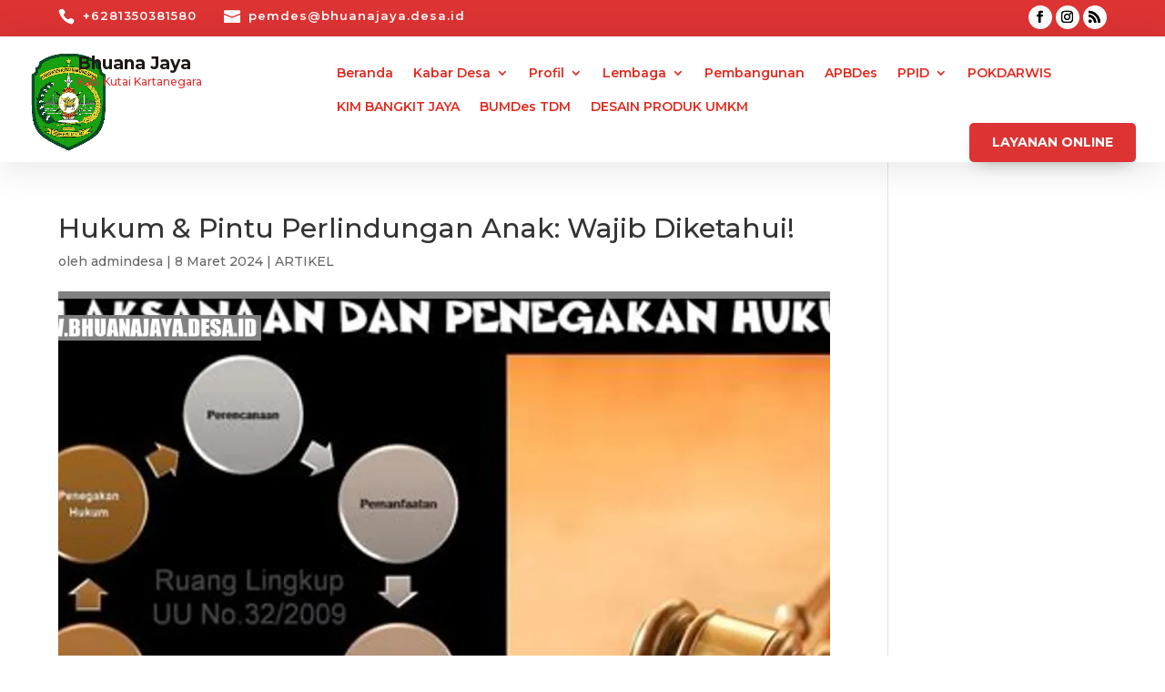

--- FILE ---
content_type: text/html; charset=utf-8
request_url: https://www.google.com/recaptcha/api2/aframe
body_size: 266
content:
<!DOCTYPE HTML><html><head><meta http-equiv="content-type" content="text/html; charset=UTF-8"></head><body><script nonce="vlkeQAtJJVu7DfbRRPNgRw">/** Anti-fraud and anti-abuse applications only. See google.com/recaptcha */ try{var clients={'sodar':'https://pagead2.googlesyndication.com/pagead/sodar?'};window.addEventListener("message",function(a){try{if(a.source===window.parent){var b=JSON.parse(a.data);var c=clients[b['id']];if(c){var d=document.createElement('img');d.src=c+b['params']+'&rc='+(localStorage.getItem("rc::a")?sessionStorage.getItem("rc::b"):"");window.document.body.appendChild(d);sessionStorage.setItem("rc::e",parseInt(sessionStorage.getItem("rc::e")||0)+1);localStorage.setItem("rc::h",'1768819909730');}}}catch(b){}});window.parent.postMessage("_grecaptcha_ready", "*");}catch(b){}</script></body></html>